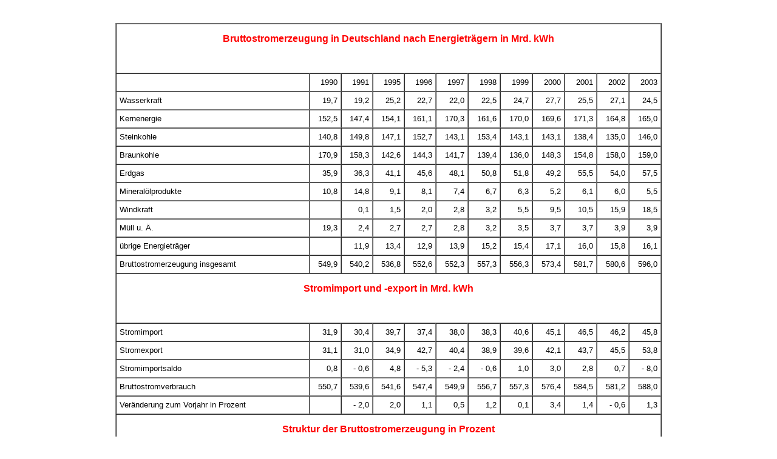

--- FILE ---
content_type: text/html
request_url: https://energie-chronik.de/040214d2.htm
body_size: 11611
content:
<!doctype html public "-//w3c//dtd html 4.0 transitional//en">
<html>
<head><meta name = "viewport" content = "user-scalable=0, width=device-width, initial-scale=1, maximum-scale=1" />
   <meta http-equiv="Content-Type" content="text/html; charset=iso-8859-1">
   <meta name="GENERATOR" content="Mozilla/4.5 [de] (Macintosh; I; PPC) [Netscape]">
   <title>Bruttostromerzeugung in Deutschland 1990 - 2003</title>
   <Link rel=stylesheet type="text/css" href="ec1.css">
</head>
<body>
&nbsp;
<table BORDER=1 CELLSPACING=0 CELLPADDING=5 WIDTH="100%" HEIGHT="627" >
<tr ALIGN=CENTER VALIGN=CENTER>
<td ALIGN=CENTER VALIGN=CENTER COLSPAN="12" HEIGHT="30"><h6>Bruttostromerzeugung
in Deutschland nach Energietr&auml;gern in Mrd. kWh</h6></td>
</tr>

<tr ALIGN=RIGHT VALIGN=CENTER>
<td HEIGHT="16">&nbsp;</td>

<td HEIGHT="16">1990</td>

<td HEIGHT="16">1991</td>

<td HEIGHT="16">1995</td>

<td HEIGHT="16">1996</td>

<td HEIGHT="16">1997</td>

<td HEIGHT="16">1998</td>

<td HEIGHT="16">1999</td>

<td HEIGHT="16">2000</td>

<td HEIGHT="16">2001</td>

<td HEIGHT="16">2002</td>

<td HEIGHT="16">2003</td>
</tr>

<tr ALIGN=RIGHT VALIGN=CENTER>
<td ALIGN=LEFT VALIGN=CENTER HEIGHT="16">Wasserkraft</td>

<td ALIGN=RIGHT HEIGHT="16">19,7</td>

<td HEIGHT="16">19,2</td>

<td HEIGHT="16">25,2</td>

<td HEIGHT="16">22,7</td>

<td HEIGHT="16">22,0</td>

<td HEIGHT="16">22,5</td>

<td HEIGHT="16">24,7</td>

<td HEIGHT="16">27,7</td>

<td HEIGHT="16">25,5</td>

<td HEIGHT="16">27,1</td>

<td HEIGHT="16">24,5</td>
</tr>

<tr ALIGN=RIGHT VALIGN=CENTER>
<td ALIGN=LEFT VALIGN=CENTER HEIGHT="16">Kernenergie</td>

<td HEIGHT="16">152,5</td>

<td HEIGHT="16">147,4</td>

<td HEIGHT="16">154,1</td>

<td HEIGHT="16">161,1</td>

<td HEIGHT="16">170,3</td>

<td HEIGHT="16">161,6</td>

<td HEIGHT="16">170,0</td>

<td HEIGHT="16">169,6</td>

<td HEIGHT="16">171,3</td>

<td HEIGHT="16">164,8</td>

<td HEIGHT="16">165,0</td>
</tr>

<tr ALIGN=RIGHT VALIGN=CENTER>
<td ALIGN=LEFT VALIGN=CENTER HEIGHT="16">Steinkohle</td>

<td HEIGHT="16">140,8</td>

<td HEIGHT="16">149,8</td>

<td HEIGHT="16">147,1</td>

<td HEIGHT="16">152,7</td>

<td HEIGHT="16">143,1</td>

<td HEIGHT="16">153,4</td>

<td HEIGHT="16">143,1</td>

<td HEIGHT="16">143,1</td>

<td HEIGHT="16">138,4</td>

<td HEIGHT="16">135,0</td>

<td HEIGHT="16">146,0</td>
</tr>

<tr ALIGN=RIGHT VALIGN=CENTER>
<td ALIGN=LEFT VALIGN=CENTER HEIGHT="16">Braunkohle</td>

<td HEIGHT="16">170,9</td>

<td HEIGHT="16">158,3</td>

<td HEIGHT="16">142,6</td>

<td HEIGHT="16">144,3</td>

<td HEIGHT="16">141,7</td>

<td HEIGHT="16">139,4</td>

<td HEIGHT="16">136,0</td>

<td HEIGHT="16">148,3</td>

<td HEIGHT="16">154,8</td>

<td HEIGHT="16">158,0</td>

<td HEIGHT="16">159,0</td>
</tr>

<tr ALIGN=RIGHT VALIGN=CENTER>
<td ALIGN=LEFT VALIGN=CENTER HEIGHT="16">Erdgas</td>

<td HEIGHT="16">35,9</td>

<td HEIGHT="16">36,3</td>

<td HEIGHT="16">41,1</td>

<td HEIGHT="16">45,6</td>

<td HEIGHT="16">48,1</td>

<td HEIGHT="16">50,8</td>

<td HEIGHT="16">51,8</td>

<td HEIGHT="16">49,2</td>

<td HEIGHT="16">55,5</td>

<td HEIGHT="16">54,0</td>

<td HEIGHT="16">57,5</td>
</tr>

<tr ALIGN=RIGHT VALIGN=CENTER>
<td ALIGN=LEFT VALIGN=CENTER HEIGHT="16">Mineral&ouml;lprodukte</td>

<td HEIGHT="16">10,8</td>

<td HEIGHT="16">14,8</td>

<td HEIGHT="16">9,1</td>

<td HEIGHT="16">8,1</td>

<td HEIGHT="16">7,4</td>

<td HEIGHT="16">6,7</td>

<td HEIGHT="16">6,3</td>

<td HEIGHT="16">5,2</td>

<td HEIGHT="16">6,1</td>

<td HEIGHT="16">6,0</td>

<td HEIGHT="16">5,5</td>
</tr>

<tr ALIGN=RIGHT VALIGN=CENTER>
<td ALIGN=LEFT VALIGN=CENTER HEIGHT="16">Windkraft</td>

<td HEIGHT="16">&nbsp;</td>

<td HEIGHT="16">0,1</td>

<td HEIGHT="16">1,5</td>

<td HEIGHT="16">2,0</td>

<td HEIGHT="16">2,8</td>

<td HEIGHT="16">3,2</td>

<td HEIGHT="16">5,5</td>

<td HEIGHT="16">9,5</td>

<td HEIGHT="16">10,5</td>

<td HEIGHT="16">15,9</td>

<td HEIGHT="16">18,5</td>
</tr>

<tr ALIGN=RIGHT VALIGN=CENTER>
<td ALIGN=LEFT VALIGN=CENTER HEIGHT="16">M&uuml;ll u. &Auml;.</td>

<td HEIGHT="16">19,3</td>

<td HEIGHT="16">2,4</td>

<td HEIGHT="16">2,7</td>

<td HEIGHT="16">2,7</td>

<td HEIGHT="16">2,8</td>

<td HEIGHT="16">3,2</td>

<td HEIGHT="16">3,5</td>

<td HEIGHT="16">3,7</td>

<td HEIGHT="16">3,7</td>

<td HEIGHT="16">3,9</td>

<td HEIGHT="16">3,9</td>
</tr>

<tr ALIGN=RIGHT VALIGN=CENTER>
<td ALIGN=LEFT VALIGN=CENTER HEIGHT="16">&uuml;brige Energietr&auml;ger</td>

<td HEIGHT="16">&nbsp;</td>

<td HEIGHT="16">11,9</td>

<td HEIGHT="16">13,4</td>

<td HEIGHT="16">12,9</td>

<td HEIGHT="16">13,9</td>

<td HEIGHT="16">15,2</td>

<td HEIGHT="16">15,4</td>

<td HEIGHT="16">17,1</td>

<td HEIGHT="16">16,0</td>

<td HEIGHT="16">15,8</td>

<td HEIGHT="16">16,1</td>
</tr>

<tr ALIGN=RIGHT VALIGN=CENTER>
<td ALIGN=LEFT VALIGN=CENTER HEIGHT="28">Bruttostromerzeugung
insgesamt</td>

<td HEIGHT="28">549,9</td>

<td HEIGHT="28">540,2</td>

<td HEIGHT="28">536,8</td>

<td HEIGHT="28">552,6</td>

<td HEIGHT="28">552,3</td>

<td HEIGHT="28">557,3</td>

<td HEIGHT="28">556,3</td>

<td HEIGHT="28">573,4</td>

<td HEIGHT="28">581,7</td>

<td HEIGHT="28">580,6</td>

<td HEIGHT="28">596,0</td>
</tr>

<tr ALIGN=CENTER VALIGN=CENTER>
<td ALIGN=CENTER VALIGN=CENTER COLSPAN="12" HEIGHT="30"><a NAME="import"></a><h6>Stromimport
und -export in Mrd. kWh</h6></td>
</tr>

<tr ALIGN=RIGHT VALIGN=CENTER>
<td ALIGN=LEFT VALIGN=CENTER HEIGHT="16">Stromimport</td>

<td HEIGHT="16">31,9</td>

<td HEIGHT="16">30,4</td>

<td HEIGHT="16">39,7</td>

<td HEIGHT="16">37,4</td>

<td HEIGHT="16">38,0</td>

<td HEIGHT="16">38,3</td>

<td HEIGHT="16">40,6</td>

<td HEIGHT="16">45,1</td>

<td HEIGHT="16">46,5</td>

<td HEIGHT="16">46,2</td>

<td HEIGHT="16">45,8</td>
</tr>

<tr ALIGN=RIGHT VALIGN=CENTER>
<td ALIGN=LEFT VALIGN=CENTER HEIGHT="16">Stromexport</td>

<td HEIGHT="16">31,1</td>

<td HEIGHT="16">31,0</td>

<td HEIGHT="16">34,9</td>

<td HEIGHT="16">42,7</td>

<td HEIGHT="16">40,4</td>

<td HEIGHT="16">38,9</td>

<td HEIGHT="16">39,6</td>

<td HEIGHT="16">42,1</td>

<td HEIGHT="16">43,7</td>

<td HEIGHT="16">45,5</td>

<td HEIGHT="16">53,8</td>
</tr>

<tr ALIGN=RIGHT VALIGN=CENTER>
<td ALIGN=LEFT VALIGN=CENTER HEIGHT="16">Stromimportsaldo</td>

<td HEIGHT="16">0,8</td>

<td HEIGHT="16">- 0,6</td>

<td HEIGHT="16">4,8</td>

<td HEIGHT="16">- 5,3</td>

<td HEIGHT="16">- 2,4</td>

<td HEIGHT="16">- 0,6</td>

<td HEIGHT="16">1,0</td>

<td HEIGHT="16">3,0</td>

<td HEIGHT="16">2,8</td>

<td HEIGHT="16">0,7</td>

<td HEIGHT="16">- 8,0</td>
</tr>

<tr ALIGN=RIGHT VALIGN=CENTER>
<td ALIGN=LEFT VALIGN=CENTER HEIGHT="16">Bruttostromverbrauch</td>

<td HEIGHT="16">550,7</td>

<td HEIGHT="16">539,6</td>

<td HEIGHT="16">541,6</td>

<td HEIGHT="16">547,4</td>

<td HEIGHT="16">549,9</td>

<td HEIGHT="16">556,7</td>

<td HEIGHT="16">557,3</td>

<td HEIGHT="16">576,4</td>

<td HEIGHT="16">584,5</td>

<td HEIGHT="16">581,2</td>

<td HEIGHT="16">588,0</td>
</tr>

<tr ALIGN=RIGHT VALIGN=CENTER>
<td ALIGN=LEFT VALIGN=CENTER HEIGHT="28">Ver&auml;nderung
zum Vorjahr in Prozent</td>

<td HEIGHT="28">&nbsp;</td>

<td HEIGHT="28">- 2,0</td>

<td HEIGHT="28">2,0</td>

<td HEIGHT="28">1,1</td>

<td HEIGHT="28">0,5</td>

<td HEIGHT="28">1,2</td>

<td HEIGHT="28">0,1</td>

<td HEIGHT="28">3,4</td>

<td HEIGHT="28">1,4</td>

<td HEIGHT="28">- 0,6</td>

<td HEIGHT="28">1,3</td>
</tr>

<tr>
<td ALIGN=CENTER VALIGN=CENTER COLSPAN="12" HEIGHT="30"><a NAME="energiemix"></a><h6>Struktur
der Bruttostromerzeugung in Prozent</h6></td>
</tr>

<tr ALIGN=RIGHT VALIGN=CENTER>
<td ALIGN=LEFT VALIGN=CENTER HEIGHT="16">Wasserkraft</td>

<td HEIGHT="16">3,6</td>

<td HEIGHT="16">3,6</td>

<td HEIGHT="16">4,7</td>

<td HEIGHT="16">4,1</td>

<td HEIGHT="16">4,0</td>

<td HEIGHT="16">4,0</td>

<td HEIGHT="16">4,4</td>

<td HEIGHT="16">4,8</td>

<td HEIGHT="16">4,4</td>

<td HEIGHT="16">4,7</td>

<td HEIGHT="16">4,1</td>
</tr>

<tr ALIGN=RIGHT VALIGN=CENTER>
<td ALIGN=LEFT VALIGN=CENTER HEIGHT="16">Kernenergie</td>

<td HEIGHT="16">27,8</td>

<td HEIGHT="16">27,3</td>

<td HEIGHT="16">28,7</td>

<td HEIGHT="16">29,2</td>

<td HEIGHT="16">30,8</td>

<td HEIGHT="16">29,0</td>

<td HEIGHT="16">30,6</td>

<td HEIGHT="16">29,6</td>

<td HEIGHT="16">29,4</td>

<td HEIGHT="16">28,4</td>

<td HEIGHT="16">27,6</td>
</tr>

<tr ALIGN=RIGHT VALIGN=CENTER>
<td ALIGN=LEFT VALIGN=CENTER HEIGHT="16">Steinkohle</td>

<td HEIGHT="16">25,6</td>

<td HEIGHT="16">27,7</td>

<td HEIGHT="16">27,4</td>

<td HEIGHT="16">27,6</td>

<td HEIGHT="16">25,9</td>

<td HEIGHT="16">27,5</td>

<td HEIGHT="16">25,7</td>

<td HEIGHT="16">25,0</td>

<td HEIGHT="16">23,8</td>

<td HEIGHT="16">23,3</td>

<td HEIGHT="16">24,5</td>
</tr>

<tr ALIGN=RIGHT VALIGN=CENTER>
<td ALIGN=LEFT VALIGN=CENTER HEIGHT="16">Braunkohle</td>

<td ALIGN=RIGHT HEIGHT="16">31,0</td>

<td HEIGHT="16">29,3</td>

<td HEIGHT="16">26,6</td>

<td HEIGHT="16">26,1</td>

<td HEIGHT="16">25,7</td>

<td HEIGHT="16">25,0</td>

<td HEIGHT="16">24,4</td>

<td HEIGHT="16">25,9</td>

<td HEIGHT="16">26,6</td>

<td HEIGHT="16">27,2</td>

<td ALIGN=RIGHT HEIGHT="16">26,6</td>
</tr>

<tr ALIGN=RIGHT VALIGN=CENTER>
<td ALIGN=LEFT VALIGN=CENTER HEIGHT="16">Erdgas</td>

<td HEIGHT="16">6,5</td>

<td HEIGHT="16">6,7</td>

<td HEIGHT="16">7,7</td>

<td HEIGHT="16">8,3</td>

<td HEIGHT="16">8,7</td>

<td HEIGHT="16">9,1</td>

<td HEIGHT="16">9,3</td>

<td HEIGHT="16">8,6</td>

<td HEIGHT="16">9,5</td>

<td HEIGHT="16">9,3</td>

<td HEIGHT="16">9,6</td>
</tr>

<tr ALIGN=RIGHT VALIGN=CENTER>
<td ALIGN=LEFT VALIGN=CENTER HEIGHT="16">Heiz&ouml;l</td>

<td HEIGHT="16">2,0</td>

<td HEIGHT="16">2,7</td>

<td HEIGHT="16">1,7</td>

<td HEIGHT="16">1,5</td>

<td HEIGHT="16">1,3</td>

<td HEIGHT="16">1,2</td>

<td HEIGHT="16">1,1</td>

<td HEIGHT="16">0,9</td>

<td HEIGHT="16">1,0</td>

<td HEIGHT="16">1,0</td>

<td HEIGHT="16">0,9</td>
</tr>

<tr ALIGN=RIGHT VALIGN=CENTER>
<td ALIGN=LEFT VALIGN=CENTER HEIGHT="16">Windkraft</td>

<td HEIGHT="16">&nbsp;</td>

<td HEIGHT="16">0,0</td>

<td HEIGHT="16">0,3</td>

<td HEIGHT="16">0,4</td>

<td HEIGHT="16">0,5</td>

<td HEIGHT="16">0,8</td>

<td HEIGHT="16">1,0</td>

<td HEIGHT="16">1,7</td>

<td HEIGHT="16">1,8</td>

<td HEIGHT="16">2,7</td>

<td HEIGHT="16">4,1</td>
</tr>

<tr ALIGN=RIGHT VALIGN=CENTER>
<td ALIGN=LEFT VALIGN=CENTER HEIGHT="16">M&uuml;ll u. &Auml;.&nbsp;</td>

<td HEIGHT="16">3,5</td>

<td HEIGHT="16">0,4</td>

<td HEIGHT="16">0,5</td>

<td HEIGHT="16">0,5</td>

<td HEIGHT="16">0,5</td>

<td HEIGHT="16">0,6</td>

<td HEIGHT="16">0,6</td>

<td HEIGHT="16">0,6</td>

<td HEIGHT="16">0,6</td>

<td HEIGHT="16">0,7</td>

<td HEIGHT="16">0,7</td>
</tr>

<tr ALIGN=RIGHT VALIGN=CENTER>
<td ALIGN=LEFT VALIGN=CENTER HEIGHT="16">&uuml;brige Energietr&auml;ger</td>

<td HEIGHT="16">&nbsp;</td>

<td HEIGHT="16">2,2</td>

<td HEIGHT="16">2,5</td>

<td HEIGHT="16">2,3</td>

<td HEIGHT="16">2,5</td>

<td HEIGHT="16">2,7</td>

<td HEIGHT="16">2,8</td>

<td HEIGHT="16">3,0</td>

<td HEIGHT="16">2,7</td>

<td HEIGHT="16">2,7</td>

<td HEIGHT="16">2,7</td>
</tr>

<tr ALIGN=RIGHT VALIGN=CENTER>
<td ALIGN=LEFT VALIGN=CENTER HEIGHT="28">Bruttostromerzeugung
insgesamt in Prozent</td>

<td HEIGHT="28">100,0</td>

<td HEIGHT="28">100,0</td>

<td HEIGHT="28">100,0</td>

<td HEIGHT="28">100,0</td>

<td HEIGHT="28">100,0</td>

<td HEIGHT="28">100,0</td>

<td HEIGHT="28">100,0</td>

<td HEIGHT="28">100,0</td>

<td HEIGHT="28">100,0</td>

<td HEIGHT="28">100,0</td>

<td HEIGHT="28">100,0</td>
</tr>

<tr>
<td COLSPAN="12"></td>
</tr>

<tr>
<td COLSPAN="12">F&uuml;r 2001, 2202 u. 2003 vorl&auml;ufige
Angaben, zum Teil gesch&auml;tzt</td>
</tr>

<tr>
<td COLSPAN="12">Angaben nach DIW Berlin&nbsp; (Quellen:
BMWA, VDEW, Statistik der Kohlenwirtschaft e.V., DIW-Berechnungen)</td>
</tr>
</table>

</body>
</html>


--- FILE ---
content_type: text/css
request_url: https://energie-chronik.de/ec1.css
body_size: 2235
content:
/* CSS Document *//* Style Sheet zu Texten Energie-Chronik *//* Links (Farbe, fett, Abstand, Mouseover */a:link {color:blue;font-weight:bold;} a:visited {color:#800080;font-weight:bold;} a:active {color:#FF0000;} a:hover {color:#FF0000;}/* Link-Unterstreichung */A:link, A:visited, A:active { text-decoration: none; }body {padding-left: 30px; padding-right: 30px; padding-top: 20px; margin-left: 0px; margin-top: 0px; margin-right: 0px; background-color: white; max-width: 900px; text-align: left; margin: 0 auto; border: 0px solid gray;}/* -Haupt-æberschrift */h1 {font-size: 18px;font-family: geneva, Helvetica, sans-serif;font-weight: bold;padding-top: 15px; padding-bottom: 5px; color: #ff0000;}/* Datumszeilen */h2 {font-size: 14px;font-family: geneva, Helvetica, sans-serif;font-weight: bolder;margin-top: 0px;  color: #006600;margin-bottom: 0px;}/* Zwischenzeilen */h3 {font-size: 14px;font-family: geneva, Helvetica, sans-serif;font-weight: bold;padding-top: 0px;  color: #ff0000;padding-bottom: 0px;}/* Links jeder Art */h4 {font-size: 14px;font-family: geneva, Helvetica, sans-serif;font-weight: bold;padding-top: 0px;  color: #006600;padding-bottom: 0px;}/*Tabellen-Überzeile klein */h5 {font-size: 16px;font-family: geneva, Helvetica, sans-serif;font-weight: bolder;padding-top: 10px;  text-align:center; color: #ff0000;padding-bottom: 0px;}/* Tabellen-æberzeilen */h6 {font-size: 16px;font-family: geneva, Helvetica, sans-serif; font-weight: bold; padding-top: 10px;  text-align:center; color: #ff0000;padding-bottom: 5px;}/* verminderte Schriftgröße */h7 {font-size: 10px;font-family: geneva, Helvetica, sans-serif; font-weight: normal; padding-top: 0px;  color: #000000;padding-bottom: 0px;}/* chronologisch nach Aktualitþt */h8 {font-size: 14px;font-family: geneva, Helvetica, sans-serif;font-weight: bolder;margin-top: 0px;  color: grey;margin-bottom: 0px;}/* Kursiv-Schriften (Zwischenzeilen) */ {font-size: 13px;font-family: geneva, Helvetica, sans-serif;color: #000000;}/* Fette Schriften */B {font-size: 13px;font-family: geneva, Helvetica, sans-serif;color: #000000;}/* Auflistung mit Punkten */UL, LI {font-size: 13px;font-family: geneva, Helvetica, sans-serif;color: #000000;}/* Fliesstext-Einstellung */P, TD {font-size: 13px; font-family: geneva, Helvetica, sans-serif;line-height: 18px; color: #000000;}